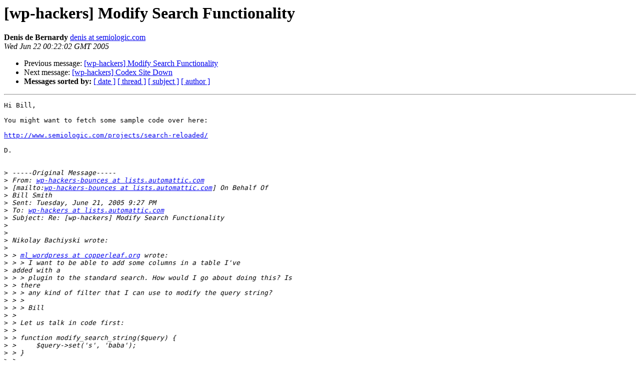

--- FILE ---
content_type: text/html
request_url: https://lists.automattic.com/pipermail/wp-hackers/2005-June/001377.html
body_size: 1886
content:
<!DOCTYPE HTML PUBLIC "-//W3C//DTD HTML 3.2//EN">
<HTML>
 <HEAD>
   <TITLE> [wp-hackers] Modify Search Functionality
   </TITLE>
   <LINK REL="Index" HREF="index.html" >
   <LINK REL="made" HREF="mailto:wp-hackers%40lists.automattic.com?Subject=%5Bwp-hackers%5D%20Modify%20Search%20Functionality&In-Reply-To=42B869F5.8070103%40copperleaf.org">
   <META NAME="robots" CONTENT="index,nofollow">
   <META http-equiv="Content-Type" content="text/html; charset=us-ascii">
   <LINK REL="Previous"  HREF="001371.html">
   <LINK REL="Next"  HREF="001364.html">
 </HEAD>
 <BODY BGCOLOR="#ffffff">
   <H1>[wp-hackers] Modify Search Functionality</H1>
    <B>Denis de Bernardy</B> 
    <A HREF="mailto:wp-hackers%40lists.automattic.com?Subject=%5Bwp-hackers%5D%20Modify%20Search%20Functionality&In-Reply-To=42B869F5.8070103%40copperleaf.org"
       TITLE="[wp-hackers] Modify Search Functionality">denis at semiologic.com
       </A><BR>
    <I>Wed Jun 22 00:22:02 GMT 2005</I>
    <P><UL>
        <LI>Previous message: <A HREF="001371.html">[wp-hackers] Modify Search Functionality
</A></li>
        <LI>Next message: <A HREF="001364.html">[wp-hackers] Codex Site Down
</A></li>
         <LI> <B>Messages sorted by:</B> 
              <a href="date.html#1377">[ date ]</a>
              <a href="thread.html#1377">[ thread ]</a>
              <a href="subject.html#1377">[ subject ]</a>
              <a href="author.html#1377">[ author ]</a>
         </LI>
       </UL>
    <HR>  
<!--beginarticle-->
<PRE>Hi Bill,

You might want to fetch some sample code over here:

<A HREF="http://www.semiologic.com/projects/search-reloaded/">http://www.semiologic.com/projects/search-reloaded/</A>

D.


&gt;<i> -----Original Message-----
</I>&gt;<i> From: <A HREF="http://lists.automattic.com/mailman/listinfo/wp-hackers">wp-hackers-bounces at lists.automattic.com</A> 
</I>&gt;<i> [mailto:<A HREF="http://lists.automattic.com/mailman/listinfo/wp-hackers">wp-hackers-bounces at lists.automattic.com</A>] On Behalf Of 
</I>&gt;<i> Bill Smith
</I>&gt;<i> Sent: Tuesday, June 21, 2005 9:27 PM
</I>&gt;<i> To: <A HREF="http://lists.automattic.com/mailman/listinfo/wp-hackers">wp-hackers at lists.automattic.com</A>
</I>&gt;<i> Subject: Re: [wp-hackers] Modify Search Functionality
</I>&gt;<i> 
</I>&gt;<i> 
</I>&gt;<i> Nikolay Bachiyski wrote:
</I>&gt;<i> 
</I>&gt;<i> &gt; <A HREF="http://lists.automattic.com/mailman/listinfo/wp-hackers">ml_wordpress at copperleaf.org</A> wrote:
</I>&gt;<i> &gt; &gt; I want to be able to add some columns in a table I've 
</I>&gt;<i> added with a 
</I>&gt;<i> &gt; &gt; plugin to the standard search. How would I go about doing this? Is
</I>&gt;<i> &gt; there
</I>&gt;<i> &gt; &gt; any kind of filter that I can use to modify the query string?
</I>&gt;<i> &gt; &gt;
</I>&gt;<i> &gt; &gt; Bill
</I>&gt;<i> &gt;
</I>&gt;<i> &gt; Let us talk in code first:
</I>&gt;<i> &gt;
</I>&gt;<i> &gt; function modify_search_string($query) {
</I>&gt;<i> &gt;     $query-&gt;set('s', 'baba');
</I>&gt;<i> &gt; }
</I>&gt;<i> &gt;
</I>&gt;<i> &gt; add_action('parse_query', 'modify_search_string');
</I>&gt;<i> &gt;
</I>&gt;<i> &gt; $query is a reference to the WP_Query object whose parse_query is
</I>&gt;<i> &gt; called. For details about what can you do with $query see 
</I>&gt;<i> the WP_Query 
</I>&gt;<i> &gt; code in classes.php (nope, I didn't find WP_Query docs in 
</I>&gt;<i> the codex).
</I>&gt;<i> 
</I>&gt;<i> Let me go into some more detail here. I have an additional table that 
</I>&gt;<i> has the post id as one of the columns and and another column 
</I>&gt;<i> that is a 
</I>&gt;<i> text column.
</I>&gt;<i> The query I want to generate would be something like
</I>&gt;<i> 
</I>&gt;<i> SELECT DISTINCT wp_post.* FROM wp_post
</I>&gt;<i> LEFT JOIN mytable ON wp_post.ID = mytable.ID
</I>&gt;<i> WHERE ((wp_post.post_title LIKE '%word%')
</I>&gt;<i>    OR (wp_post.post_content LIKE '%word%')
</I>&gt;<i>    OR (mytable.description LIKE '%word%'))
</I>&gt;<i> AND (post_status = &quot;publish&quot;)
</I>&gt;<i> GROUP BY p.ID
</I>&gt;<i> ORDER BY  post_date DESC LIMIT 0, 10
</I>&gt;<i> 
</I>&gt;<i> 
</I>&gt;<i> Where it gets nasty for me is I need to 1) add the left join. That 
</I>&gt;<i> doesn't seem too bad since there is the posts_join filter. However 
</I>&gt;<i> adding the additional or piece for mytable seems to be a 
</I>&gt;<i> challenge. Here 
</I>&gt;<i> is the &quot;where&quot; string that I get passed in the posts_where 
</I>&gt;<i> filter. With 
</I>&gt;<i> multiple words in the search list, it seems to get even 
</I>&gt;<i> nastier. I would 
</I>&gt;<i> need to insert my piece in there inside the parens.
</I>&gt;<i> 
</I>&gt;<i> AND   0=1    AND (((post_title LIKE '%word%') OR (post_content LIKE 
</I>&gt;<i> '%word%')) OR (post_title LIKE '%word%') OR (post_content LIKE 
</I>&gt;<i> '%word%')) AND post_date_gmt &lt;= '2005-06-21 19:12:59' AND 
</I>&gt;<i> (post_status = 
</I>&gt;<i> &quot;publish&quot;)
</I>&gt;<i> 
</I>&gt;<i> Is there a cleaner way than this?
</I>&gt;<i> 
</I>&gt;<i> TIA,
</I>&gt;<i> Bill
</I>&gt;<i> _______________________________________________
</I>&gt;<i> wp-hackers mailing list
</I>&gt;<i> <A HREF="http://lists.automattic.com/mailman/listinfo/wp-hackers">wp-hackers at lists.automattic.com</A> 
</I>&gt;<i> <A HREF="http://lists.automattic.com/mailman/listinfo/wp-hackers">http://lists.automattic.com/mailman/listinfo/wp-hackers</A>
</I>&gt;<i> 
</I>
</PRE>







<!--endarticle-->
    <HR>
    <P><UL>
        <!--threads-->
	<LI>Previous message: <A HREF="001371.html">[wp-hackers] Modify Search Functionality
</A></li>
	<LI>Next message: <A HREF="001364.html">[wp-hackers] Codex Site Down
</A></li>
         <LI> <B>Messages sorted by:</B> 
              <a href="date.html#1377">[ date ]</a>
              <a href="thread.html#1377">[ thread ]</a>
              <a href="subject.html#1377">[ subject ]</a>
              <a href="author.html#1377">[ author ]</a>
         </LI>
       </UL>

<hr>
<a href="http://lists.automattic.com/mailman/listinfo/wp-hackers">More information about the wp-hackers
mailing list</a><br>
</body></html>
